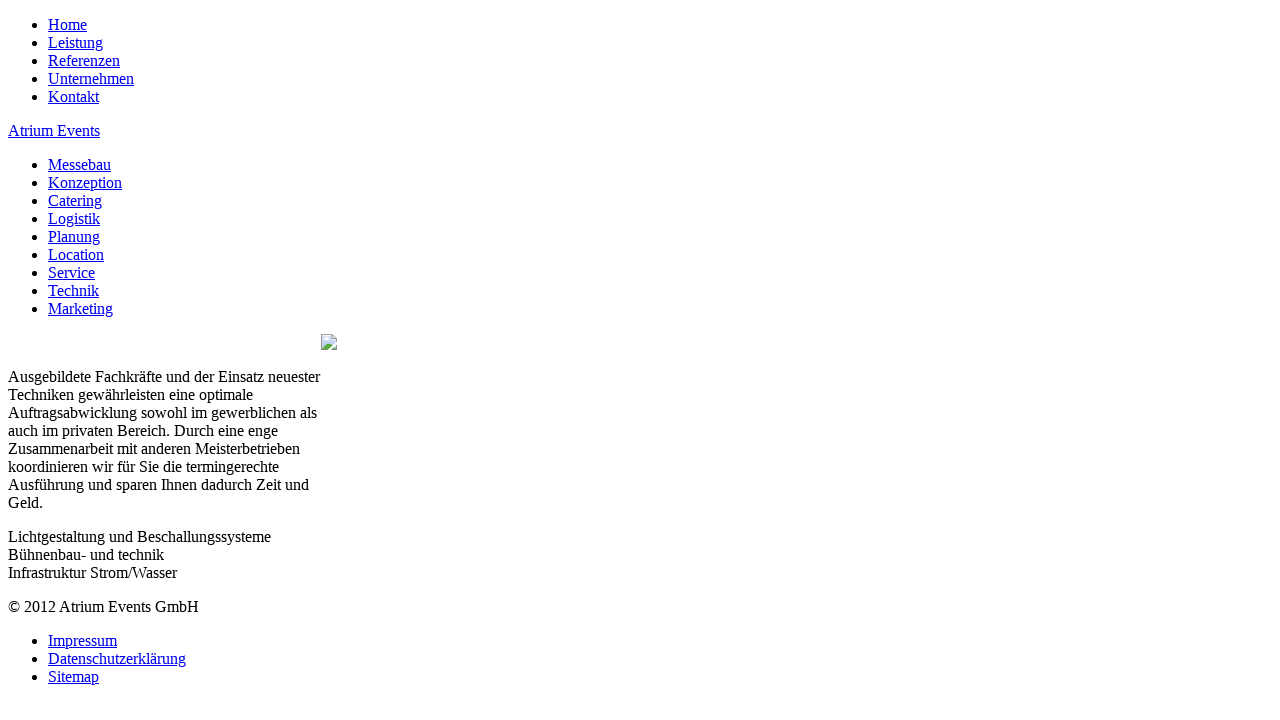

--- FILE ---
content_type: text/html; charset=utf-8
request_url: http://atrium-events.de/index.php/2012-07-05-07-53-55/technik
body_size: 3559
content:
<!DOCTYPE html PUBLIC "-//W3C//DTD XHTML 1.0 Transitional//EN" "http://www.w3.org/TR/xhtml1/DTD/xhtml1-transitional.dtd">
<html xmlns="http://www.w3.org/1999/xhtml" xml:lang="de-de" lang="de-de" >
<head>
<script type="text/javascript" src="http://ajax.googleapis.com/ajax/libs/jquery/1.4.4/jquery.min.js"></script>
<script type="text/javascript">
  $(document).ready(function() {
    // This is more like it!
  });
</script>

  <base href="http://atrium-events.de/index.php/2012-07-05-07-53-55/technik" />
  <meta http-equiv="content-type" content="text/html; charset=utf-8" />
  <meta name="author" content="Super User" />
  <meta name="description" content="ATRIUM EVENTS GmbH :: messe - concept - party :: Ihr Ansprechpartner für die Realisierung von Messeauftritten, Firmenevents und Privatfeiern. Von der Planung über Technik bis zur Logisitik betreuen wir ihr Projekt." />
  <meta name="generator" content="Joomla! - Open Source Content Management" />
  <title>Technik - ATRIUM EVENTS ::  messe - concept - party</title>
  <link rel="stylesheet" href="/plugins/system/jcemediabox/css/jcemediabox.css?version=113" type="text/css" />
  <link rel="stylesheet" href="/plugins/system/jcemediabox/themes/standard/css/style.css?version=113" type="text/css" />
  <script src="/media/system/js/mootools-core.js" type="text/javascript"></script>
  <script src="/media/system/js/core.js" type="text/javascript"></script>
  <script src="/media/system/js/caption.js" type="text/javascript"></script>
  <script src="/components/com_phocagallery/assets/jquery/jquery-1.6.4.min.js" type="text/javascript"></script>
  <script src="/components/com_phocagallery/assets/fadeslideshow/fadeslideshow.js" type="text/javascript"></script>
  <script src="/plugins/system/jcemediabox/js/jcemediabox.js?version=113" type="text/javascript"></script>
  <script type="text/javascript">
window.addEvent('load', function() {
				new JCaption('img.caption');
			});/***********************************************
* Ultimate Fade In Slideshow v2.0- (c) Dynamic Drive DHTML code library (www.dynamicdrive.com)
* This notice MUST stay intact for legal use
* Visit Dynamic Drive at http://www.dynamicdrive.com/ for this script and 100s more
***********************************************/
var phocagalleryplugin1768250872463028244 = new fadeSlideShow({
 wrapperid: "phocaGallerySlideshowP1768250872463028244",
 dimensions: [715, 300],
 imagearray: [["/images/phocagallery/technik/_MG_3138.jpg", "", "", ""],
["/images/phocagallery/technik/_mg_8325.jpg", "", "", ""],
["/images/phocagallery/technik/IMG_1523.jpg", "", "", ""],
["/images/phocagallery/technik/_mg_8305.jpg", "", "", ""],
["/images/phocagallery/technik/IMG_2509.jpg", "", "", ""],
["/images/phocagallery/technik/IMG_0845.jpg", "", "", ""],
["/images/phocagallery/technik/bar_ledtechnik_01.jpg", "", "", ""],
["/images/phocagallery/technik/_mg_8316.jpg", "", "", ""],
["/images/phocagallery/technik/Bild010.jpg", "", "", ""],
["/images/phocagallery/technik/IMG_2012.jpg", "", "", ""],
["/images/phocagallery/technik/_mg_8320.jpg", "", "", ""],
["/images/phocagallery/technik/IMG_1812.jpg", "", "", ""]
],
 displaymode: {type:'auto', pause: 2500, cycles:0,
 wraparound:false, randomize: 0},
 persist: false,
 fadeduration: 3000,
 descreveal: "peekaboo",
 togglerid: ""
})
JCEMediaObject.init('/', {flash:"10,0,22,87",windowmedia:"5,1,52,701",quicktime:"6,0,2,0",realmedia:"7,0,0,0",shockwave:"8,5,1,0"});JCEMediaBox.init({popup:{width:"",height:"",legacy:0,lightbox:0,shadowbox:0,resize:1,icons:1,overlay:1,overlayopacity:0.8,overlaycolor:"#000000",fadespeed:500,scalespeed:500,hideobjects:0,scrolling:"fixed",close:2,labels:{'close':'Close','next':'Next','previous':'Previous','cancel':'Cancel','numbers':'{$current} of {$total}'}},tooltip:{className:"tooltip",opacity:0.8,speed:150,position:"br",offsets:{x: 16, y: 16}},base:"/",imgpath:"plugins/system/jcemediabox/img",theme:"standard",themecustom:"",themepath:"plugins/system/jcemediabox/themes"});
  </script>


<link rel="stylesheet" href="/templates/system/css/system.css" type="text/css" />
<link rel="stylesheet" href="/templates/system/css/general.css" type="text/css" />
<link rel="stylesheet" href="/templates/am_atrium/css/template.css" type="text/css" />

<script src="/templates/am_atrium/js/cufon-yui.js" type="text/javascript"></script>
<script src="/templates/am_atrium/js/fonts/myria_pro_400-myria_pro_700.font.js" type="text/javascript"></script>
<script type="text/javascript">
	// Cufon.replace('h1'); // Works without a selector engine
	Cufon.replace('ul#am_mainmenu li a', {hover: 'true'});
	Cufon.replace('ul#am_leftmenu li a', {hover: 'true'});
	Cufon.replace('ul.level1_am li a', {hover: 'true'});
	Cufon.replace('h2.menutitle');
	Cufon.replace('div.moduletable h3');
	Cufon.replace('div.am_article_slogan');
	Cufon.replace('div.am_vm_box_informationen h1');
	Cufon.replace('div.browseProductContainer h2');
	Cufon.replace('div#vmMainPage h3');	
	Cufon.replace('div#vmMainPage h2');	
	Cufon.replace('h4.browseProductTitle');	
	Cufon.replace('div.componentheading');
	Cufon.replace('h2.contentheading');	
	Cufon.replace('div#am_slogan div.custom p');	
</script>
<script type="text/javascript">

  var _gaq = _gaq || [];
  _gaq.push(['_setAccount', 'UA-21649321-1']);
  _gaq.push(['_trackPageview']);

  (function() {
    var ga = document.createElement('script'); ga.type = 'text/javascript'; ga.async = true;
    ga.src = ('https:' == document.location.protocol ? 'https://ssl' : 'http://www') + '.google-analytics.com/ga.js';
    var s = document.getElementsByTagName('script')[0]; s.parentNode.insertBefore(ga, s);
  })();

</script>
</head>
<body id="page_bg">
<a name="up" id="up"></a>
<div id="am_header">
	<div class="inner">
    	<div id="am_left_header">
    		<div id="am_header_spacer">
        	</div>
    		<div id="am_header_navigation">
    			
<ul class="menu" id="am_mainmenu">
<li class="item-101"><a href="/" >Home</a></li><li class="item-121 active parent"><a href="/index.php/2012-07-05-07-53-55/messebau" >Leistung</a></li><li class="item-153 parent"><a href="/index.php/referenzen" >Referenzen</a></li><li class="item-136 parent"><a href="/index.php/2012-07-05-08-21-07/profil" >Unternehmen</a></li><li class="item-138 parent"><a href="/index.php/2012-07-05-08-22-33/kontaktdaten" >Kontakt</a></li></ul>
        
    		</div>
        </div>
        <div id="am_box_homelink">
    		<a class="am_homelink" href="/index.php" title="ATRIUM EVENTS"><span>Atrium Events</span></a>
        </div>
        <div class="clr"></div>
    </div>
</div>
<div id="am_mid">
	<div class="inner">
    	<div id="am_left">
    		
<ul class="menu" id="am_leftmenu">
<li class="item-120"><a href="/index.php/2012-07-05-07-53-55/messebau" >Messebau</a></li><li class="item-122"><a href="/index.php/2012-07-05-07-53-55/konzeption" >Konzeption</a></li><li class="item-129"><a href="/index.php/2012-07-05-07-53-55/catering" >Catering</a></li><li class="item-127"><a href="/index.php/2012-07-05-07-53-55/logistik" >Logistik</a></li><li class="item-123"><a href="/index.php/2012-07-05-07-53-55/planung" >Planung</a></li><li class="item-124"><a href="/index.php/2012-07-05-07-53-55/location" >Location</a></li><li class="item-125"><a href="/index.php/2012-07-05-07-53-55/service" >Service</a></li><li class="item-126 current active"><a href="/index.php/2012-07-05-07-53-55/technik" >Technik</a></li><li class="item-128"><a href="/index.php/2012-07-05-07-53-55/marketing" >Marketing</a></li></ul>
          
        </div>
        <div id="am_main">
        		<div id="am_content">
      				<div class="item-page">









<table style="width: 716px;" border="0" cellpadding="0" cellspacing="0">
<tbody>
<tr>
<td colspan="2"><div class="phocagalleryslideshow">
<div id="phocaGallerySlideshowP1768250872463028244"></div></div></td>
</tr>
<tr>
<td style="width: 313px;" valign="top">
<p><br />Ausgebildete Fachkräfte und der Einsatz neuester Techniken gewährleisten eine optimale Auftragsabwicklung sowohl im gewerblichen als auch im privaten Bereich. Durch eine enge Zusammenarbeit mit anderen Meisterbetrieben koordinieren wir für Sie die termingerechte Ausführung und sparen Ihnen dadurch Zeit und Geld.</p>
<p>Lichtgestaltung und Beschallungssysteme<br />Bühnenbau- und technik<br />Infrastruktur Strom/Wasser</p>
</td>
<td style="width: 403px;" valign="top"><img src="/images/stories/slo_technik.jpg" /></td>
</tr>
</tbody>
</table> 
	
</div>

            	</div>
        	<div class="clr"></div>
        </div>
        <div class="clr"></div>
    </div>
</div>
<div id="am_footer">
	<div class="inner spacer_shadow">
  		<div id="am_copyright">
			

<div class="custom"  >
	<div>© 2012 Atrium Events GmbH</div></div>

        </div>
        <div id="am_box_footermenu">
			
<ul class="menu" id="am_footermenu">
<li class="item-130"><a href="/index.php/2012-07-05-08-22-33/formular" >Impressum</a></li><li class="item-131"><a href="/index.php/datenschutzerklaerung" >Datenschutzerklärung</a></li><li class="item-134"><a href="/index.php/sitemap" >Sitemap</a></li></ul>

        </div>
        <div class="clr"></div>
    </div>
</div>
<div id="am_booster">
	<div class="inner">
		
	</div>
</div>


<!-- Cuf�n activation: To avoid delays, initialize  -->
<script type="text/javascript"> Cufon.now(); </script>
</body>
</html>
